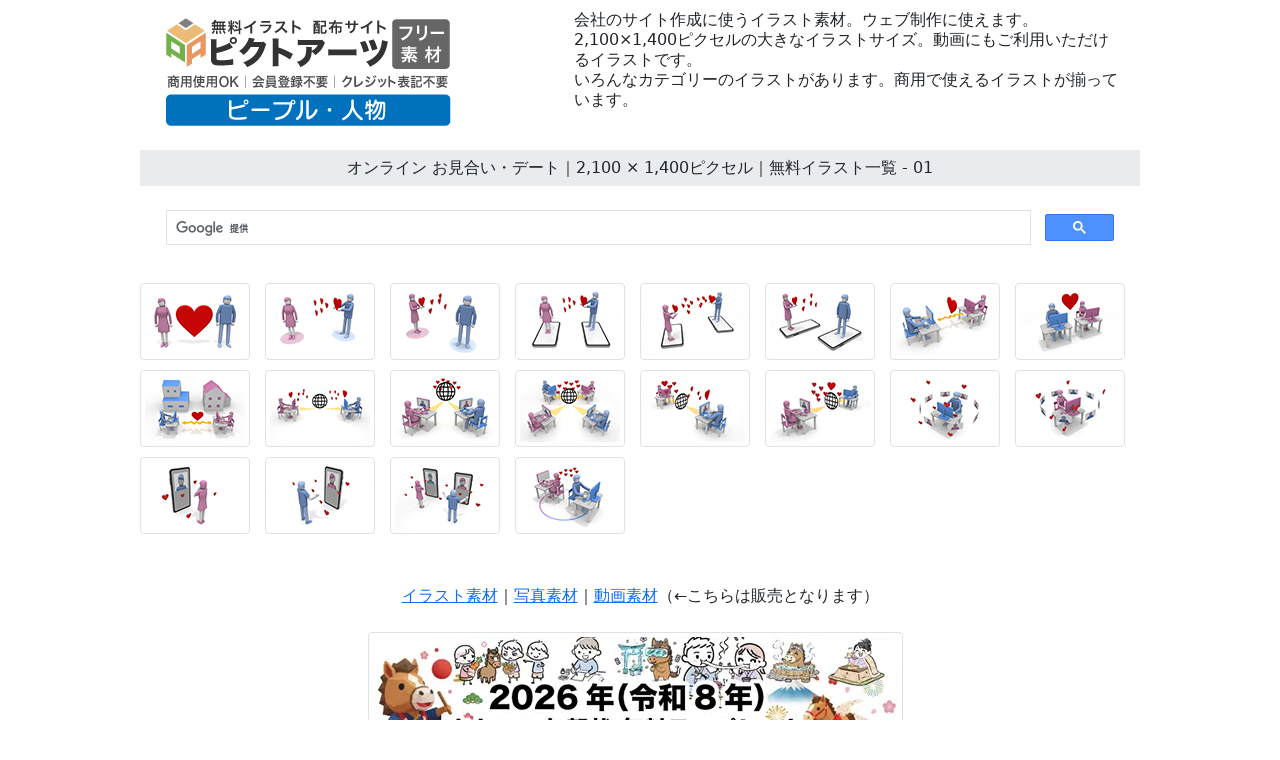

--- FILE ---
content_type: text/html
request_url: https://pictarts.com/26/01-online/j-index.html
body_size: 1860
content:
<!doctype html>
<html lang="ja">
<head>
<meta charset="UTF-8">
<meta name="viewport" content="width=device-width, initial-scale=1">
<meta name="description" content="イラスト素材の配布サイト。ブログの挿絵に便利です。">
<meta name="keywords" content="ピープル, 人物, 行動, 感情, イラスト, フリー">
<title>オンライン お見合い・デート｜2,100 × 1,400ピクセル｜無料イラスト一覧 - 01</title>
<link href="https://pictarts.com/css/bootstrap5.css" rel="stylesheet">
<link href="https://pictarts.com/css/aid5.css" rel="stylesheet">
<link rel="canonical" href="https://pictarts.com/26/01-online/j-index.html">
<script async src="https://pagead2.googlesyndication.com/pagead/js/adsbygoogle.js?client=ca-pub-0710227562721438"
     crossorigin="anonymous"></script>
<!-- Google tag (gtag.js) -->
<script async src="https://www.googletagmanager.com/gtag/js?id=G-1FYSH52RZ2"></script>
<script>
  window.dataLayer = window.dataLayer || [];
  function gtag(){dataLayer.push(arguments);}
  gtag('js', new Date());

  gtag('config', 'G-1FYSH52RZ2');
</script>
</head>
<body>
<div class="container">
  <div class="row">
    <div class="col-md-5"><!-- #BeginLibraryItem "/Library/j-logo.lbi" --><div class="box-1"><a href="../index.html"><img src="../parts/j-people-illustration-logo.png" class="img-fluid" alt="ピープルイラスト 無料素材"></a></div><!-- #EndLibraryItem --></div>
    <div class="col-md-7">
      <div class="box-1">
        <h1>会社のサイト作成に使うイラスト素材。ウェブ制作に使えます。</h1>
        <h2>2,100×1,400ピクセルの大きなイラストサイズ。動画にもご利用いただけるイラストです。</h2>
        <h3>いろんなカテゴリーのイラストがあります。商用で使えるイラストが揃っています。</h3>
      </div>
    </div>
  </div>
  <div class="row">
    <h4>オンライン お見合い・デート｜2,100 × 1,400ピクセル｜無料イラスト一覧 - 01</h4><!-- #BeginLibraryItem "/Library/j-search.lbi" -->
<script async src="https://cse.google.com/cse.js?cx=partner-pub-0710227562721438:6827014454"></script>
<div class="gcse-search"></div>
<!-- #EndLibraryItem --><!-- #BeginLibraryItem "/Library/j-ad-1.lbi" --><!-- #EndLibraryItem --><!-- #BeginLibraryItem "/Library/j-thum-01.lbi" -->
<div class="box-2">
  <div class="box-thumbnail"><a href="j-0001-love.html"><img src="../material/01-online/s-0001-love.png" alt="大きな赤いハートマーク。" class="img-thumbnail"></a> <a href="j-0002-love.html"><img src="../material/01-online/s-0002-love.png" alt="男の人からラブな光線。" class="img-thumbnail"></a> <a href="j-0003-love.html"><img src="../material/01-online/s-0003-love.png" alt="女性からの愛情表現。" class="img-thumbnail"></a> <a href="j-0004-love.html"><img src="../material/01-online/s-0004-love.png" alt="スマートフォンの上から。男性アピール。" class="img-thumbnail"></a> <a href="j-0005-love.html"><img src="../material/01-online/s-0005-love.png" alt="モバイルフォンの上に乗ってアピールする。" class="img-thumbnail"></a> <a href="j-0006-love.html"><img src="../material/01-online/s-0006-love.png" alt="女性が猛烈にアタックを仕掛ける。" class="img-thumbnail"></a> <a href="j-0007-love.html"><img src="../material/01-online/s-0007-love.png" alt="職場での恋愛感情。" class="img-thumbnail"></a> <a href="j-0008-love.html"><img src="../material/01-online/s-0008-love.png" alt="好きな人が隣の席にいる。" class="img-thumbnail"></a> <a href="j-0009-love.html"><img src="../material/01-online/s-0009-love.png" alt="自宅からオンラインデートを楽しむ。" class="img-thumbnail"></a> <a href="j-0010-love.html"><img src="../material/01-online/s-0010-love.png" alt="外国の人にアプローチする。" class="img-thumbnail"></a> <a href="j-0011-love.html"><img src="../material/01-online/s-0011-love.png" alt="インターネットを使って恋人を見つける。" class="img-thumbnail"></a> <a href="j-0012-love.html"><img src="../material/01-online/s-0012-love.png" alt="オンラインで恋人を見つける。" class="img-thumbnail"></a> <a href="j-0013-love.html"><img src="../material/01-online/s-0013-love.png" alt="タイプの異性を見つける。" class="img-thumbnail"></a> <a href="j-0014-love.html"><img src="../material/01-online/s-0014-love.png" alt="オンライン上での結婚活動。" class="img-thumbnail"></a> <a href="j-0015-love.html"><img src="../material/01-online/s-0015-love.png" alt="プロフィール写真を見て決める。" class="img-thumbnail"></a> <a href="j-0016-love.html"><img src="../material/01-online/s-0016-love.png" alt="顔写真を見てタイプの人を見つける。" class="img-thumbnail"></a> <a href="j-0017-love.html"><img src="../material/01-online/s-0017-love.png" alt="スマホに表示される男性の顔。" class="img-thumbnail"></a> <a href="j-0018-love.html"><img src="../material/01-online/s-0018-love.png" alt="モバイルフォンに映る女性の顔。" class="img-thumbnail"></a> <a href="j-0019-love.html"><img src="../material/01-online/s-0019-love.png" alt="ビデオ電話を使用して会話する。" class="img-thumbnail"></a> <a href="j-0020-love.html"><img src="../material/01-online/s-0020-love.png" alt="職場に好きな人がいる。" class="img-thumbnail"></a></div>
</div>
<!-- #EndLibraryItem --><!-- #BeginLibraryItem "/Library/j-ad-2.lbi" --><!-- #EndLibraryItem --><!-- #BeginLibraryItem "/Library/j-footer.lbi" -->
<div class="box-3">
  <iframe src="https://pictarts.com/group/ja-index2.html" width="100%" height="2500" frameborder="0"></iframe>
  <div class="text-center"><a href="https://pictarts.com/">ピクトアーツ - PictArts</a></div>
</div>
<!-- #EndLibraryItem --></div>
</div>
</body>
</html>

--- FILE ---
content_type: text/html; charset=utf-8
request_url: https://www.google.com/recaptcha/api2/aframe
body_size: 117
content:
<!DOCTYPE HTML><html><head><meta http-equiv="content-type" content="text/html; charset=UTF-8"></head><body><script nonce="BjVLgOX5PUR7QTKvSTH1CA">/** Anti-fraud and anti-abuse applications only. See google.com/recaptcha */ try{var clients={'sodar':'https://pagead2.googlesyndication.com/pagead/sodar?'};window.addEventListener("message",function(a){try{if(a.source===window.parent){var b=JSON.parse(a.data);var c=clients[b['id']];if(c){var d=document.createElement('img');d.src=c+b['params']+'&rc='+(localStorage.getItem("rc::a")?sessionStorage.getItem("rc::b"):"");window.document.body.appendChild(d);sessionStorage.setItem("rc::e",parseInt(sessionStorage.getItem("rc::e")||0)+1);localStorage.setItem("rc::h",'1767131360207');}}}catch(b){}});window.parent.postMessage("_grecaptcha_ready", "*");}catch(b){}</script></body></html>